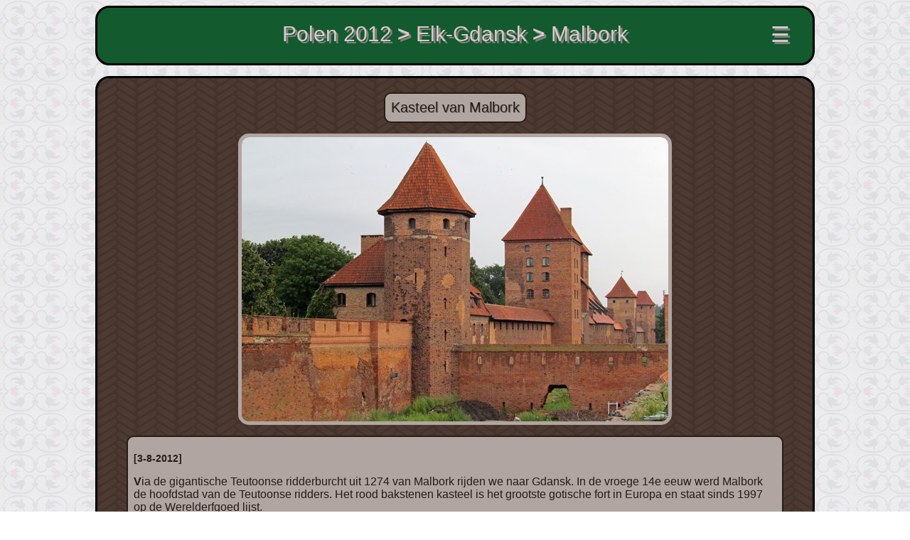

--- FILE ---
content_type: text/html
request_url: https://www.kantoorbediende.nl/medium/eur12/polen2012/malbork.html
body_size: 6951
content:
<!DOCTYPE html>
<html lang="nl">
<head>
<meta charset="UTF-8">
<meta http-equiv="X-UA-Compatible" content="IE=edge">
<meta http-equiv="Cache-Control" content="max-age=86400">
<meta name="viewport" content="width=device-width, initial-scale=1.0">
<link rel="stylesheet" href="/css/KB2023.css">
<link rel="icon" type="image/x-icon" href="/assets/KBicon.ico">
<script src="/scripting/jquery-3.7.0.slim.min.js"></script>
<title>Malbork KB</title>
</head>
<body>
<div class="container">
<div class="header3">
<div><button class="talen-btn" style="visibility: hidden;" onclick="document.location='/medium/eur12/polen2012/malbork-EN.html'">EN</button></div>
<div>Polen 2012<span style="font-weight: bold;"> > </span>Elk-Gdansk<span style="font-weight: bold;"> > </span>Malbork</div>
<div class="hambSymbool" onclick="hambFct(this)">&#9776;</div>
</div>
<div id="dropdownMenu"><ul>
<li><a href="/">Home</a></li>
<li><a href="/algemeen/over-website.html">Over deze website</a></li>
<li><a href="/kort/overzicht-korte-reizen.html">Korte reizen</a></li>
<li><a href="/medium/overzicht-medium-reizen.html">Middellange reizen</a></li>
<li><a href="/wereldreis/etappes-wereldreis.html">Wereldreis 1996-1999</a></li>
<li><a href="/nederland/overzicht-nederland.html">Nederland</a></li>
<li><a href="/landen/overzicht-landen-alfabet.html">Landen alfabetisch</a></li>
<li><a href="/landen/overzicht-landen-continent.html">Landen per continent</a></li>
<li><a href="/themas/overzicht-themas.html">Thema's</a></li>
<li><a href="/brieven/overzicht-brieven.html">Rondzendbrieven</a></li>
<li><a href="/algemeen/contact.html">Contact</a></li>
<li class="omringend"><a href="/medium/eur12/polen2012/elblagkanaal.html">vorige: Elblagkanaal</a></li>
<li class="omringend"><a href="/medium/eur12/polen2012/slowinski-nationaal-park.html">volgende: Slowinski Nationaal Park</a></li>
<li class="omringend"><a href="/medium/eur12/polen2012//polen2012_menu.html">Polen 2012 Menu</a></li>
</ul></div>

<div class="contentgrid">
<div class="contentblok" style="background-color: rgba(80,56,46,0.75);">
<div class="contentkop" style="background-color: rgb(176,165,160); color: rgb(40,28,23); border-color: rgb(40,28,23);">Kasteel van Malbork</div>
<div class="foto">
<img class="midden" src=/medium/eur12/polen2012//EUR12-4784.jpg alt="None" style="border-color: rgb(176,165,160);">
</div>
<div class="tekstblok" style="background-color: rgb(176,165,160); color: rgb(40,28,23); border-color: rgb(40,28,23);">

<div class="tekst">
<p class="datum">[3-8-2012]</p>
<p>Via de gigantische Teutoonse ridderburcht uit 1274 van Malbork rijden we naar Gdansk. In de vroege 14e eeuw werd Malbork de hoofdstad van de Teutoonse ridders. Het rood bakstenen kasteel is het grootste gotische fort in Europa en staat sinds 1997 op de Werelderfgoed lijst.</p>
<h2>Er is een kamer te weinig</h2>
<p>Door alle uitstapjes zijn we pas om kwart voor negen bij het hotel in Gdansk. We zijn dus wel toe aan een hapje eten, maar daar zullen we nog even mee moeten wachten. Er is maar één kamer voor ons vieren en dat vinden we toch te weinig. De receptioniste doet haar best en komt na enig zoekwerk tot de conclusie dat het hotel een fout heeft gemaakt. Dat leek ons ook al. Volgend probleem is dat het hele hotel vol zit en we toch echt recht op een kamer hebben. Uiteindelijk kiezen we voor de optie dat we voor een nacht een normale kamer en een slechte kamer hebben en dat S. en M. na één nacht alsnog een normale kamer krijgen. De 'noodkamer' is op zich niet heel slecht, maar wel benauwd omdat er alleen twee kleine bovenraampjes zijn. Tot half tien zijn we bezig met het kamerprobleem en pas daarna kunnen we aanschuiven voor het diner. Als compensatie belooft het hotel ons parkeergeld te betalen. We onderhandelen zwaar over het ontbijt dat hier niet inbegrepen is en dat de receptioniste per ongeluk wel toegezegd heeft. De slag om het gratis ontbijt verliezen we. </p>
</div> <!-- einde class=tekst -->
</div> <!-- einde class=tekstblok -->
</div> <!-- einde contentblok-->
</div> <!-- einde contentgrid nr 1-->


<div class="contentgrid">
<div class="contentblok" style="background-color: rgba(127,71,38,0.75);">
<div class="contentkop" style="background-color: rgb(197,172,157); color: rgb(63,35,19); border-color: rgb(63,35,19);">hoektoren</div>
<div class="foto">
<img class="midden" src=/medium/eur12/polen2012//EUR12-4785.jpg alt="None" style="border-color: rgb(197,172,157);">
</div>
</div> <!-- einde contentblok-->
</div> <!-- einde contentgrid nr 2-->


<div class="contentgrid">
<div class="contentblok" style="background-color: rgba(99,77,63,0.75);">
<div class="contentkop" style="background-color: rgb(184,174,168); color: rgb(49,38,31); border-color: rgb(49,38,31);">overal aanbouwsels</div>
<div class="foto">
<img class="midden" src=/medium/eur12/polen2012//EUR12-4793.jpg alt="None" style="border-color: rgb(184,174,168);">
</div>
</div> <!-- einde contentblok-->
</div> <!-- einde contentgrid nr 3-->


<div class="contentgrid">
<div class="contentblok" style="background-color: rgba(66,63,54,0.75);">
<div class="contentkop" style="background-color: rgb(169,168,164); color: rgb(33,31,27); border-color: rgb(33,31,27);">Gotische versieringen</div>
<div class="foto">
<img class="midden" src=/medium/eur12/polen2012//EUR12-4796.jpg alt="None" style="border-color: rgb(169,168,164);">
</div>
</div> <!-- einde contentblok-->
</div> <!-- einde contentgrid nr 4-->


<div class="contentgrid">
<div class="contentblok" style="background-color: rgba(122,63,65,0.75);">
<div class="contentkop" style="background-color: rgb(195,168,169); color: rgb(61,31,32); border-color: rgb(61,31,32);">een groot complex</div>
<div class="foto">
<img class="midden" src=/medium/eur12/polen2012//EUR12-4799.jpg alt="None" style="border-color: rgb(195,168,169);">
</div>
</div> <!-- einde contentblok-->
</div> <!-- einde contentgrid nr 5-->


<div class="contentgrid">
<div class="contentblok" style="background-color: rgba(20,24,7,0.75);">
<div class="contentkop" style="background-color: rgb(149,151,143); color: rgb(10,12,3); border-color: rgb(10,12,3);">vanaf overzijde rivier</div>
<div class="foto">
<img class="midden" src=/medium/eur12/polen2012//EUR12-4801.jpg alt="None" style="border-color: rgb(149,151,143);">
</div>
</div> <!-- einde contentblok-->
</div> <!-- einde contentgrid nr 6-->

<div class="contentgrid">
<div class="contentblok" style="background-color: rgba(91,145,181,0.75);">
<div class="linkblok">naar volgende pagina:<br>
<a href="/medium/eur12/polen2012/slowinski-nationaal-park.html">volgende: Slowinski Nationaal Park</a></div>
</div> <!-- einde contentblok -->
</div> <!-- einde contentgrid -->
<script>
function hambFct(x) {
if ($("div.hambSymbool").text() == "X") {
$("div.hambSymbool").text(String.fromCharCode(9776));}
else {$("div.hambSymbool").text("X");}
$("#dropdownMenu").toggle();
}
</script>
</div> <!-- einde class=container -->
</body></html>


--- FILE ---
content_type: text/css
request_url: https://www.kantoorbediende.nl/css/KB2023.css
body_size: 11457
content:
:root{
    --refkleur: rgb(19, 90, 46);
    --keuzebuttonback: lightgray;
    --subnavkleur: #680000;
    --headerfontkleur: rgb(221, 200, 202);
    --fontnormaal: 16px;
    --fonth1: 22px;
    --fonth2: 20px;
    --fonth3: 18px;
}

body{
    font-size: var(--fontnormaal);
    background-image: url('../assets/taj_mozaiek3.jpg');
    font-family: Verdana, 'Trebuchet MS', Helvetica, sans-serif;
}

.container, .menu_intro {
    width: 90%;
    margin: 0 auto;
}

.menu_intro{
    background-color: rgb(208,208,208);
    color: rgb(75,75,75);
    border: 3px solid black;
    border-radius: 20px;
    margin-top: 15px;
    margin-bottom: 15px;
    padding: 10px;
}

.homeheader{
    padding: 10px;
    text-align: center;
    background: var(--refkleur);
    color: var(--headerfontkleur);
    font-size: 20px;
    text-shadow: 3px 3px gray;
    border: 3px solid black;
    border-radius: 20px;
}
.header{
    display: grid; 
    grid-template-columns: auto 50px;
    padding: 10px;
    position: -webkit-sticky;
    position: sticky;
    top: 8px;
    text-align: center;
    background: var(--refkleur);
    color: var(--headerfontkleur);
    font-size: 20px;
    text-shadow: 1px 1px gray;
    border: 3px solid black;
    border-radius: 20px;
    z-index: 2000;
}

.header3{
    display: grid; 
    grid-template-columns: 50px auto 50px;
    padding: 10px;
    position: -webkit-sticky;
    position: sticky;
    top: 8px;
    text-align: center;
    background: var(--refkleur);
    color: var(--headerfontkleur);
    font-size: 20px;
    text-shadow: 1px 1px gray;
    border: 3px solid black;
    border-radius: 20px;
    z-index: 2000;
}

.talen-btn{
    color: rgb(122, 12, 12);
    border: 2px solid rgb(122, 12, 12);
    border-radius: 8px;
    background-color: var(--headerfontkleur);
    width: 40px;
    height: 30px;
    font-weight: bold;
}
#talen{
    color: rgb(122, 12, 12);
    border: 2px solid rgb(122, 12, 12);
    border-radius: 8px;
    background-color: var(--headerfontkleur);
    width: 40px;
    height: 30px;
    font-size: var(--fontnormaal);
    text-shadow: none;
    font-weight: bold;
    text-align: center;
    line-height: 30px;
}

#navbuttons{
    display: grid;
    grid-template-columns: repeat(2, 1fr);
    gap: 20px;
    margin-bottom: 30px;
    margin-top: 30px;
}

#landbuttons{
    display: grid;
    grid-template-columns: repeat(2, 1fr);
    gap: 20px;
    margin-bottom: 20px;
}

@media screen and (min-width: 600px){
    #navbuttons {
        grid-template-columns: repeat(3, 1fr);
    }
    #landbuttons{
        grid-template-columns: repeat(4, 1fr);
    }
}  

@media screen and (min-width: 960px){
    #navbuttons {
        grid-template-columns: repeat(4, 1fr);
    }
    #landbuttons{
        grid-template-columns: repeat(6, 1fr);
    }
    #dropdownMenu{
        top: 80px;
    }
}  

@media screen and (min-width: 1280px){
    #navbuttons {
        grid-template-columns: repeat(6, 1fr); 
    }
    #landbuttons {
        grid-template-columns: repeat(8, 1fr); 
    }
}   


.navbutton{
    text-align: center;
    background: var(--keuzebuttonback);
    padding: 10px;
    color: var(--refkleur);
    font-weight: bold;
    font-size: 1em;
    height: 160px;
    width: 160px;
    border-radius: 12px;
    border: 2px solid #4CAF50;
    place-self: center;
    box-shadow: 0 8px 16px 0 rgba(0,0,0,0.2), 0 6px 20px 0 rgba(0,0,0,0.19);
}

.landbutton{
    text-align: center;
    background: var(--keuzebuttonback);
    padding: 6px;
    color: var(--refkleur);
    font-weight: bold;
    font-size: 1em;
    height: 120px;
    width: 120px;
    border-radius: 12px;
    border: 2px solid #4CAF50;
    place-self: center;
    box-shadow: 0 8px 16px 0 rgba(0,0,0,0.2), 0 6px 20px 0 rgba(0,0,0,0.19);
}
  
.navbutton:hover, .landbutton:hover{
    box-shadow: 0 12px 16px 0 rgba(0,0,0,0.24), 0 17px 50px 0 rgba(0,0,0,0.19);
  }

.subnav {
    color: var(--subnavkleur);
    font-weight: normal;
}

div.reisnav{
    width: 90%;
    display: inline-block;
    border: 3px solid #680000;
    border-radius: 20px;
    padding: 15px;
    padding-left: 30px;
    position: relative;
    left: 50%; 
    transform: translateX(-50%);
}

.reisnav h1{
    color: var(--subnavkleur);
    font-size: var(--fonth1);
    text-decoration: underline;
    padding-left: 30px;
}

.reisnav h2{
    color: var(--refkleur);
    font-size: var(--fonth2);
    text-decoration: underline;
    padding-left: 30px;
}


.navblok{
    margin: 5 20;
    padding-left: 50px;
}
 
.navblok h2{
    color: var(--refkleur);
    font-size: var(--fonth2);
}

.navblok li{
    list-style-type: '\25BA  ';
    color: var(--subnavkleur);
    font-family: 'Comic Sans MS', sans-serif;
    font-weight: 500;
    padding-left: 10px;
}

.contentgrid {
    display: grid;
    grid-template-columns: repeat(1, 1fr);
    background-image: url('/assets/treadBack.gif');
    margin-top: 15px;
    border: 3px solid black;
    border-radius: 20px;
}

#oud.contentgrid{
    max-width: 800px;
    margin: 0 auto;
}

div.solotekstblok{
    margin-bottom: 20px;
}

#land h1{
    height: 56px;
    font-size: 30px;
    text-shadow: 3px 3px gray;
    color: darkblue;
    text-align: center;
}

#land h2{
    display: block;
    font-size: 24px;
    text-shadow: 2px 2px gray;
    color: darkblue;
    text-align: center;
}

#land a{
    font-family: 'Comic Sans MS', sans-serif;
    text-decoration: underline;
    font-weight: bold;
    color: #680000;
}

.overbodig {
    background: #666;
}

.foto{
    margin: 15 0;

}
.foto img.midden{
    display: block;
    max-height: 100%;
    max-width: 100%;
    margin: 15px auto;
    margin-bottom: 15px;
    border: 5px solid;
    border-radius: 15px;
    object-fit: contain;
}
.foto img.resizeWidth{
    width: 400px;
    height: auto;
}

article {
    margin: 8px 0px;
    border: 1px solid DimGray;
    border-radius: 8px;
    padding: 5px 8px;
}


div.brief, article.brief{
    margin: 8px 0px;
    border: 1px solid DimGray;
    border-radius: 8px;
    padding: 5px 8px;
    text-align: left;
    color: darkblue;
    background-image: url('/assets/briefBack.png');
}

.black-span{
    color: black;
}

.grey-span{
    color: darkslategray;
    /*font-weight: bold;*/
}

blockquote {
    font-style: italic;
    line-height: 150%;
    text-align: left;
}

div.contentblok{
    text-align: center;
    border-radius: 20px;
}

div.voor_na{
    background-color: lightgray;
    color: rgb(28, 41, 41);
    margin-top: 20px;
    padding-left: 20px;
    border: 3px solid black;
    border-radius: 20px;
}
div.voor_na p:first-letter {
    font-weight: normal;
}

div.voor_na a{
    font-weight: bold;
}


div.contentkop{
    font-size: var(--fonth2);
    text-shadow: 1px 1px gray;
    border: 2px solid;
    border-radius: 10px;
    padding: 8px;
    display: block; 
    width: fit-content; 
    margin: 0 auto;
    margin-top: 20px;
}

div.contentkop span.content_sub{
    font-size: 14px;
    text-shadow: none;
}

div.linkblok{
background-color: rgb(181,205,221); 
color: rgb(45,72,90); 
border-color: rgb(45,72,90); 
border: 2px solid;
border-radius: 10px;
padding: 8px;
display: block; 
width: fit-content; 
margin: 10px auto;
font-size:14px;
text-align: center;
} 

div.tekstblok{
    display: inline-block;
    border: 2px solid;
    border-radius: 10px;
    padding: 8px;
    width: 90%;
    margin-bottom: 20px;
}

div.tekst p, ul{
    text-align: left;
}
div.tekst h2{
    font-size: var(--fonth3);
    text-align: left;
}

div.kort{
    display: inline-block;
    border: 2px solid;
    border-radius: 10px;
    padding: 8px;
    margin: 0 auto;
    margin-bottom: 20px;
}

p.datum {
    font-size: 14px;
    font-weight: bold;
}
p:first-letter, em {
    font-weight: bold;
}

p.thema, p.accent {
    color: #680000;
    font-family: 'Comic Sans MS', sans-serif;
	font-size: 15px;
	font-weight: bold;
}

p.extra {
    color: #680000;
    font-family: 'Comic Sans MS', sans-serif;
}

article.thema p {
    text-align: center;
    margin-top: 5px;
}

article.thema h1{
    text-align: center;
}


.rood{
    color: red;
}

ul{
    list-style-type: square;
}

div.mediumreizen h1{
    display: inline-block;
    font-size: var(--fonth2);
    text-shadow: 1px 1px gray;
    border: 2px solid;
    border-radius: 10px;
    padding: 8px;
    margin-top: 20px;
}

.tabelKB {
    border-collapse: collapse;
    color: darkblue;
    margin: 0 auto;
    text-align: left;
}


.tabelKB, .tabelKB th, .tabelKB td{
    border: 2px solid #758cd2;
}
.tabelKB td, .tabelKB th {
    padding: 4px;
}
.tabelKB th, .tabelkop {
    background: darkBlue;
    color: #fff;
    text-align: left;
}
.tabelKB .tabelreis {
    background: #680000;
    color: #fff;
    text-align: left;
}

td.cellpadding {
    padding: 15px;
}

.dialoog {
    line-height: 150%;
    text-align: left;
    border: 3px solid #680000;
    border-radius: 20px;
}
.dialoog td {
    padding-right: 9px;
}

#kaartKB{
    border: 5px solid #680000;
    border-radius: 20px;
    margin: 0 auto;
    margin-top: 20px;
    margin-bottom: 20px;
}

@media screen and (min-width: 960px){
    .container{ 
        width: 80%;}

    .homeheader {
        padding: 20px;
        font-size: 30px;
    }
    .header{
        padding: 20px;
        font-size: 30px;
        text-shadow: 3px 3px gray;
    }
    .header3{
        padding: 20px;
        font-size: 30px;
        text-shadow: 3px 3px gray;
    }
    .navblok {
        margin: 5 120;
    }
    div.reisnav{
        width: 60%;
    }
}    

#dropdownMenu{
    display: none;
    position: -webkit-sticky;
    position: sticky;
    top: 75px;
    text-align: center;
    font-size: var(--fontnormaal);
    text-shadow: 1px 1px gray;
    line-height: 1.4;
    color: var(--headerfontkleur);
    background-color: rgb(10, 53, 26);
    padding: 10px;
    border: 2px solid black;
    border-radius: 10px;
    margin: 0 auto;
    margin-top: 10px;
    transition: height 400ms;
    max-width: 600px;
    z-index: 2000;
    overflow-y: scroll;
}
#dropdownMenu ul{
    list-style-type: none;
    margin: 0 auto;
    padding: 0;
    text-align: center;
}

#dropdownMenu ul li{
    padding-bottom: 8px;
    margin-bottom: 10px;
    border-bottom: 1px solid var(--headerfontkleur);
}

#dropdownMenu ul li.omringend a{
    color: rgb(194, 90, 21)
}

a:link, a:visited{
    color: var(--subnavkleur);
    font-weight: 500;
}
a:hover{
    color: red;
} 

a.intern{
    text-decoration: underline;
    font-weight: bold;
    color: #680000;
}

#dropdownMenu a:visited{
    color: var(--headerfontkleur);
    text-decoration: none;
}

#dropdownMenu a:link{
    color: var(--headerfontkleur);
    text-decoration: none;
} 

#dropdownMenu a:hover{
    color: red;
} 

.linkblok{
    text-align: left;
    padding-left: 20px;
}

@media screen and (max-width: 600px){
    .foto img.midden{
        border: none;
    }
    #land h2{
        margin-bottom: 10px;
    }
    .navbutton{
        height: 140px;
        width: 140px;
        font-size: 0.8em;
    }
}